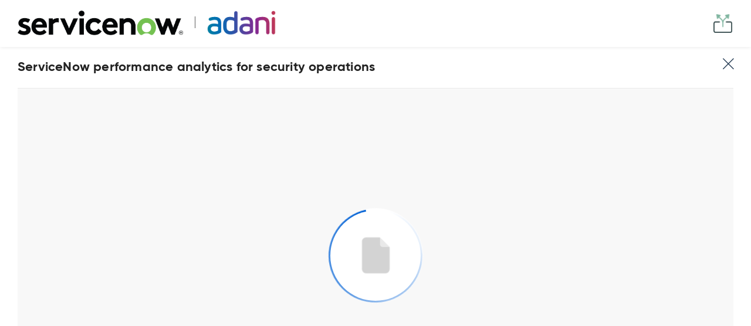

--- FILE ---
content_type: text/html; charset=utf-8
request_url: https://your.servicenow.com/adani-and-servicenow/home/servicenow-performance-analytics-for-security-operations
body_size: 13991
content:
<!DOCTYPE html>
<html lang="en">

  <head>
    <meta http-equiv="X-UA-Compatible" content="IE=edge">
<meta charset="utf-8">
<meta name="viewport" content="initial-scale=1, width=device-width">

    <meta name="robots" content="noindex, nofollow">

  <link rel="canonical" href="https://your.servicenow.com/adani-and-servicenow/home/servicenow-performance-analytics-for-security-operations">
  <meta property="og:url" content='https://your.servicenow.com/adani-and-servicenow/home/servicenow-performance-analytics-for-security-operations' />


<meta name="twitter:card" content="summary"/>
<meta property="og:title" content='ServiceNow performance analytics for security operations'/>
<meta name="twitter:title" content='ServiceNow performance analytics for security operations' />
<meta property="og:description" content='ServiceNow® Performance Analytics for Security Operations is an easy-to-use, integrated application designed for reporting and analyzing security operations performance and effectiveness in the ServiceNow enterprise cloud. It comes with over 60 predefined, best practice KP'/>
<meta name="twitter:description" content='ServiceNow® Performance Analytics for Security Operations is an easy-to-use, integrated application designed for reporting and analyzing security operations performance and effectiveness in the ServiceNow enterprise cloud. It comes with over 60 predefined, best practice KP' />

<meta property="og:image" content='https://images.folloze.com/image/upload/v1665383683/wugpbuqjo8kuy06fatou.jpg'/>
<meta name="twitter:image" content='https://images.folloze.com/image/upload/v1665383683/wugpbuqjo8kuy06fatou.jpg'/>

  <meta property="og:type" content='website' />

<meta name="Description" content="ServiceNow® Performance Analytics for Security Operations is an easy-to-use, integrated application designed for reporting and analyzing security operations performance and effectiveness in the ServiceNow enterprise cloud. It comes with over 60 predefined, best practice KP">
  <title>ServiceNow performance analytics for security operations | ServiceNow</title>
<link rel="shortcut icon" type="image/x-icon" href="https://images.folloze.com/image/upload/v1645815540/jwgxae7fuuovorycx5o4.ico" />

    <meta name="csrf-param" content="authenticity_token" />
<meta name="csrf-token" content="Y4WqtqgWp7zspuSg7fGNRRQpkr/3LPtJZxRyvuKX8Hc54MvHdcS1YeMATUYTpJH0jpVU2u8DEdldOHuT/27lLw==" />

      <script src="https://code.jquery.com/jquery-2.2.3.min.js"></script>
      <script src="https://assets.adobedtm.com/a441b904b50e/a1b7254b4e1d/launch-89f6ee0b3587.min.js"async></script>

<script>
function getCookie(cname) {
  let name = cname + "=";
  let cookies = document.cookie.split('; ');
  let value = "";
  cookies.forEach(cookie => {
    if(cookie.startsWith(name)) {
      value = cookie.replace(name, '')
    }
  })
  return value;
}
function checkCookie() {
  let prefs = getCookie("notice_gdpr_prefs");
  let country = getCookie("notice_behavior");
  if (prefs === "0,1:" || prefs === "0,1,2:") {
  window.dispatchEvent(new Event('Folloze.consentGiven'));
  console.log("Consent given");
  }
  else if (prefs === "0:") {
  console.log("No consent given");
	}
  else if (prefs === "" && country === "implied,us") {
	  	 window.dispatchEvent(new Event('Folloze.consentGiven'));
	  }
}
document.addEventListener("click", checkCookie, false);
</script>
      

      

    <script type="text/javascript">
  var FollozeState = (function() {
    const setJwtToken = (token) => {
      jwtToken = token
    }
    var jwtToken = "eyJ0eXAiOiJKV1QiLCJhbGciOiJSUzI1NiJ9.eyJsZWFkX2lkIjoxNDgyMDk4MjMsImJvYXJkX2lkIjoxMzcxMjJ9.[base64]";

    var state = {
      initialState: {"lead":{"id":148209823,"name":"Unknown","email":null,"last_name":null,"company":null,"anon_guest":true,"group_user":false,"account_domain":null,"account_logo":null,"custom_attributes":{"cid":null,"city":null,"gift":null,"name":null,"team":null,"cmcid":null,"cmpid":null,"dclid":null,"email":null,"gclid":null,"guest":null,"hotel":null,"phone":null,"state":null,"attend":null,"campid":null,"equipe":null,"spouse":null,"address":null,"company":null,"country":null,"zipcode":null,"address2":null,"headline":null,"response":null,"workshop":null,"job_title":null,"last_name":null,"shirtsize":null,"spouseyes":null,"guest_name":null,"helicopter":null,"jacketsize":null,"salutation":null,"spousediet":null,"plantodrive":null,"restrictions":null,"t-shirt_size":null,"accommodation":null,"interest_area":null,"workshop_date":null,"returntransfer":null,"shirtsizeguest":null,"workshop_topic":null,"assistant_email":null,"assistant_phone":null,"dynamic_message":null,"guest_last_name":null,"passport_number":null,"current_handicap":null,"dietrestrictions":null,"guest_first_name":null,"shoe_size_partner":null,"strategic_partner":null,"workshop_location":null,"medical_conditions":null,"spousepartner_diet":null,"attendance_location":null,"dietary_requirments":null,"emergencycntct_name":null,"event_participation":null,"spousepartner_email":null,"spousepartner_phone":null,"emergencycntct_phone":null,"shoe_size_main_guest":null,"accommodation_details":null,"servicenow_newsletter":null,"ecmwc-2024-timeslot-26":null,"ecmwc-2024-timeslot-27":null,"ecmwc-2024-timeslot-28":null,"spousepartner_lastname":null,"spousepartner_firstname":null,"spousepartner_shirtsize":null,"additional_accommodation":null,"other_dietaryrequirments":null,"spousepartner_attendance":null,"spousepartner_salutations":null,"accessibility_requirements":null,"gen_ai_bootcamp_event_title":null,"email_communications_consent":null,"gen_ai_bootcamp_event_timezone":null,"full-layer-cup-experience-group":null,"spousepartner_medicalconditions":null,"spousepartneremergencycntct_name":null,"spousepartneremergencycntct_phone":null,"spousepartner_otherdietaryrequirments":null,"spousepartner_accessibility_requirements":null}},"board":{"id":137122,"slug":"adani-and-servicenow","online_items_count":60,"name":"Adani","seo_title":"","organization_id":27,"is_ssl":true,"allow_embedding":null,"integrations":{"eloqua":null,"ms_crm":{"is_enabled":false},"pardot":null,"marketo":{"munchkin":null,"program_identifier_type":"name"},"allow_append_params":null},"privacy":{"element_id":null,"cookie_management":"external","privacy_warning_check":false,"regulated_countries_only":false},"custom_attributes":{"marketo_program_id":null}},"campaign":{"id":118280,"board_id":137122,"header":{"cta":{"form":null,"show":false,"text":null,"type":"new_tab","metadata":{"url":null,"form_id":null},"transparent":false,"privacy_message":null,"privacy_message_id":2167},"icon":"pipe","logo":{"url":"https://images.folloze.com/image/upload/v1645565832/msqwdevckfg3hiipbgoj.png","link":"https://your.servicenow.com/ba8f24/shared-services","show":true,"image":{"id":2454808,"fit":"cover","url":"https://images.folloze.com/image/upload/v1645565832/msqwdevckfg3hiipbgoj.png","alt_text":null,"transformation":{},"displayable_section":"logo"},"image_id":2454808,"with_padding":true},"show":true,"social":{"email":true,"twitter":false,"facebook":false,"linkedin":false},"tagline":{"text":null},"background":{"show":true},"secondary_logo":{"link":"https://www.adani.com/","show":true,"image":{"id":2454809,"fit":"contain","url":"https://images.folloze.com/image/upload/v1662612817/sjbqcvuemrc4fa0r5z0t.png","tint":"none","alt_text":null,"is_loading":false,"source_type":2,"transformation":{},"displayable_section":"logo"},"image_id":2454809},"show_contributors":true},"promotion":{"show":true,"items":{"1":{"cta":{"form":null,"show":false,"text":null,"type":"new_tab","metadata":{"url":null,"form_id":null},"transparent":false,"privacy_message":null,"privacy_message_id":2167},"key":1,"show":true,"title":{"title":"Adani is the future of India.","subtitle":"Your organisation is a beacon for how India can be – and you’re on a mission to bring the entire country with you on that journey. \n\nServiceNow is already a strategic partner to Adani, helping you to streamline your business and accelerate your growth. We’re aligned to your vision, helping you to manage IT services, software assets and operations more effectively – so you can continue to invest in the growth industries that will drive India forward. \n\nBut those projects are just step one in our roadmap together. There’s a lot more in the pipeline. This page is your Adani hub, where ServiceNow can share more information about the work we’re doing to take India forward together. Below you’ll find a range of content, exploring how ServiceNow can support Adani shared services and lines of business. We hope you find it useful, and we look forward to partnering with you further as a force for positive change across India."},"columns":{"show":false,"size":0,"items":{"0":{"key":"0","url":null,"icon":"c-idea","text":null,"title":null},"1":{"key":"1","url":null,"icon":"c-trophy","text":null,"title":null},"2":{"key":"2","url":null,"icon":"c-call","text":null,"title":null}},"alignment":0,"show_icons":true,"show_carousel":false,"columns_in_row":4},"position":{"label":"Below banner slot 1","value":65536,"location":"below_banner"}},"2":{"cta":{"form":null,"show":false,"text":null,"type":"new_tab","metadata":{"url":null,"form_id":null},"transparent":false,"privacy_message":null,"privacy_message_id":2167},"key":2,"show":true,"title":{"title":"Work smarter and faster","subtitle":"Drive new levels of productivity, automation, and innovation."},"columns":{"show":true,"size":0,"items":{"0":{"key":"0","url":"https://www.servicenow.com/products/it-operations-management.html","icon":"c-idea","text":"Predict issues, reduce user impact, and automate resolutions with AIOps.","image":{"id":2460921,"url":"https://images.folloze.com/image/upload/v1663045403/fhxkvwlmmzlhlsprsg87.png","fit":"cover","transformation":{"crop":{"x":"0.00","y":"0.00","crop":"crop","unit":"%","width":"1.00","aspect":1,"height":"1.00","radius":0},"shape":"square"},"displayable_section":"icon","alt_text":null},"title":"IT Operations Management","image_id":2460921,"is_image":true},"1":{"key":"1","url":"https://www.servicenow.com/products/field-service-management.html","icon":"c-trophy","text":"Connect field service with other teams and mobile tools to quickly respond to and prevent issues.","image":{"id":2460922,"url":"https://images.folloze.com/image/upload/v1663045461/bkblis9yfubgrzurqqyt.png","fit":"cover","transformation":{"crop":{"x":"0.00","y":"0.00","crop":"crop","unit":"%","width":"1.00","aspect":1,"height":"1.00","radius":0},"shape":"square"},"displayable_section":"icon","alt_text":null},"title":"Field Service Management","image_id":2460922,"is_image":true},"2":{"key":"2","url":"https://www.servicenow.com/products/operational-technology-management.html","icon":"c-call","text":"Safeguard OT systems with a context-rich view and digital workflows that respond quickly to threats.","image":{"id":2460925,"url":"https://images.folloze.com/image/upload/v1663045838/zti7pg3naaimp3k0qtkb.png","fit":"cover","transformation":{"crop":{"x":"0.00","y":"0.00","crop":"crop","unit":"%","width":"1.00","aspect":1,"height":"1.00","radius":0},"shape":"square"},"displayable_section":"icon","alt_text":null},"title":"Operational Tech Management","image_id":2460925,"is_image":true}},"alignment":0,"show_icons":true,"show_carousel":false,"columns_in_row":4},"position":{"label":"Above footer slot 1","value":65536,"location":"above_footer"}},"3":{"cta":{"form":null,"show":false,"text":null,"type":"new_tab","metadata":{"url":null,"form_id":null},"transparent":false,"privacy_message":null,"privacy_message_id":2167},"key":3,"show":true,"title":{"title":"Meet your ServiceNow team","subtitle":"Connect with any of our experts to discuss how ServiceNow can help."},"columns":{"show":true,"size":0,"items":{"0":{"key":"0","url":"https://www.linkedin.com/in/kavan-jani-8b422944/?originalSubdomain=in","icon":"c-idea","text":"Enterprise Account Executive, ServiceNow","image":{"id":2460929,"url":"https://images.folloze.com/image/upload/v1666147824/se6cfalpmqt2lbb7oz3y.jpg","fit":"cover","transformation":{"crop":{"x":"0.14","y":"0.09","crop":"crop","unit":"%","width":"0.76","aspect":"0.01","height":"0.76","radius":"max"},"shape":"circle"},"displayable_section":"icon","alt_text":null},"title":"Kavan Jani","image_id":2460929,"is_image":true},"1":{"key":"1","url":"https://www.linkedin.com/in/venugopal-arcot-b601a22/","icon":"c-trophy","text":"Senior Director, Solution Consulting","image":{"id":2460930,"url":"https://images.folloze.com/image/upload/v1663118011/m0lg05isxxlgvejooe1f.jpg","fit":"cover","transformation":{"crop":{"x":"0.27","y":"0.02","crop":"crop","unit":"%","width":"0.49","aspect":"0.01","height":"0.49","radius":"max"},"shape":"circle"},"displayable_section":"icon","alt_text":null},"title":"Venugopal Arcot","image_id":2460930,"is_image":true},"2":{"key":"2","url":"https://www.linkedin.com/in/sachin-shinde/","icon":"c-call","text":"Sr. Director, Sales","image":{"id":2460931,"url":"https://images.folloze.com/image/upload/v1663118249/klosrwidgbeqkbqcbire.jpg","fit":"cover","transformation":{"crop":{"x":"0.00","y":"0.00","crop":"crop","unit":"%","width":"1.00","aspect":"0.01","height":"1.00","radius":"max"},"shape":"circle"},"displayable_section":"icon","alt_text":null},"title":"Sachin Shinde","image_id":2460931,"is_image":true},"3":{"key":3,"url":"https://www.linkedin.com/in/akashdesai/","icon":"c-briefcase","text":"Director, Solution Consulting","image":{"id":2462811,"url":"https://images.folloze.com/image/upload/v1663118261/xtqkyq5yalwshecs3pu2.jpg","fit":"cover","transformation":{"crop":{"x":"0.00","y":"0.06","crop":"crop","unit":"%","width":"0.93","aspect":"0.01","height":"0.93","radius":"max"},"shape":"circle"},"displayable_section":"icon","alt_text":null},"title":"Akash Desai","image_id":2462811,"is_image":true},"4":{"key":4,"url":"https://www.linkedin.com/in/niveditha-poojari-8064a0167/?originalSubdomain=in","icon":"c-bulb","text":"Advisory Solutions Consultant, ServiceNow","image":{"id":2462803,"url":"https://images.folloze.com/image/upload/v1663117855/wa0ger8kvar88sklyvyu.jpg","fit":"cover","transformation":{"crop":{"x":"0.00","y":"0.00","crop":"crop","unit":"%","width":"1.00","aspect":"0.01","height":"1.00","radius":"max"},"shape":"circle"},"displayable_section":"icon","alt_text":null},"title":"Niveditha Poojari","image_id":2462803,"is_image":true}},"alignment":0,"show_icons":true,"show_carousel":false,"columns_in_row":4},"position":{"label":"Above footer slot 2","value":131072,"location":"above_footer"}}}},"created_at":"2022-09-08T04:11:28.063Z","updated_at":"2026-01-02T03:11:54.999Z","general":{"privacy":{"privacy_warning_check":false,"regulated_countries_only":false},"board_id":137122,"password":{"show":false,"text":null},"greetings":{"show":false,"text":"I’ve put together a number of resources I think you will find interesting. I look forward to hearing back! Thanks","show_title":true,"opening_text":null,"salutation_text":null},"theme_color":"#006db6","campaign_type":0,"image_bank_config":{"icons":"organization","logos":"organization","images":"organization","videos":"folloze","banners":"organization","thumbnails":"organization","mobile_banners":"folloze"}},"banner":{"cta":{"form":null,"show":false,"text":null,"type":"new_tab","metadata":{"url":null,"form_id":null},"transparent":false,"privacy_message":null,"privacy_message_id":2167},"form":{"form":null,"type":"form","metadata":{"form_id":null},"privacy_message":null},"show":true,"header":{"text":""},"height":"tall","subtitle":{"text":""},"background":{"url":"https://images.folloze.com/image/upload/v1662610284/da6wh1b4f9ra5gxvulka.png","tint":"none","image":{"id":2454810,"fit":"cover","url":"https://images.folloze.com/video/upload/v1665629125/tdngme6xnwjsdmujcmvl.mp4","tint":"none","alt_text":null,"is_loading":false,"source_type":2,"transformation":{},"displayable_section":"banner"},"image_id":2454810,"position":{"x":"center","y":"center"}},"text_color":"light","text_alignment":"center","mobile_background":{"url":null,"show":true,"tint":"none","image":{"id":2454811,"fit":"cover","url":"https://images.folloze.com/image/upload/v1665640254/yysl7snn1jwkfsr2kxox.jpg","tint":"none","alt_text":null,"is_loading":false,"source_type":2,"transformation":{},"displayable_section":"banner"},"image_id":2454811,"position":{"x":"center","y":"center"}}},"items":{"show":true,"title":{"text":"","title":""},"gating":{"form":null,"show":false,"metadata":{"form_id":null},"is_mandatory":true,"privacy_message":null},"show_home":false,"show_likes":false,"show_views":false,"leading_item":{"id":null,"show":false},"block_download":false,"category_theme":"tab","show_item_type":false,"show_search_box":false,"show_item_description":true},"footer":{"id":918,"logo":{"url":"https://images.folloze.com/image/upload/v1642091713/c0mbyr1ib8ugkcvd1wbo.png","show":true,"image":{"id":1241710,"fit":null,"url":"https://images.folloze.com/image/upload/v1586272781/gxvz6ou4rnci1ujk82qt.svg","alt_text":null,"transformation":{},"displayable_section":null},"image_id":1241710},"name":"2024 ServiceNow Footer","show":true,"text":"The world works with ServiceNow™","state":1,"labels":[{"url":"https://www.servicenow.com/terms-of-use.html","text":"Terms and Conditions"},{"url":"https://www.servicenow.com/company/trust/privacy/gdpr.html","text":"GDPR"},{"url":"https://www.servicenow.com/privacy-statement.html","text":"Privacy Statement"},{"url":"https://www.servicenow.com/cookie-policy.html","text":"Cookie Policy"},{"url":"","text":"© 2026 ServiceNow. All rights reserved."},{"url":null,"text":""},{"url":null,"text":null}],"custom_id":918,"element_id":918,"text_color":{"type":1,"color":"#293e40"},"description":"Default Standard Footer for the company with 2024 branding","is_disabled":null,"is_standard":null,"background_color":"#FFFFFF","tracking_consent":null},"contact_card":{"card":{"cta":{"form":null,"show":true,"text":"Have a Question?","type":"message","metadata":{"url":null,"form_id":null},"transparent":false,"privacy_message":{"message":{"html":"\u003cp\u003eIf you require any assistance, please contact: louise.willows@servicenow.com\u003c/p\u003e"},"text_area":{"html":"\u003cul\u003e\u003cli\u003eAcknowledge that you have read and agree to ServiceNow’s \u003ca href=\"https://www.servicenow.com/event-terms-conditions.html?_ga=2.196145834.765644999.1675360933-333099192.1649252085\" rel=\"noopener noreferrer\" target=\"_blank\"\u003eTerms and Conditions\u003c/a\u003e\u003c/li\u003e\u003cli\u003eAcknowledge that you would like to hear about upcoming events, products and services from ServiceNow. You understand you can unsubscribe any time. For more information on how your personal data will be processed, see our \u003ca href=\"https://www.servicenow.com/privacy-statement.html?_ga=2.196145834.765644999.1675360933-333099192.1649252085\" rel=\"noopener noreferrer\" target=\"_blank\"\u003ePrivacy Statement\u003c/a\u003e\u003c/li\u003e\u003cli\u003eAcknowledge your ticket may include food, beverage and swag that ticketholders will be offered and which represents a fair market value of no more than EUR150. You have taken all steps necessary to attend and receive all items of value provided at the event in a manner that complies with laws, regulations, and employer or other policies or rules applicable to you, including, as applicable, obtaining the approval of your supervisor and/or a relevant ethics or legal office to attend and receive all items of value provided as part of the event; disclosing or declaring your attendance and receipt of all items of value provided at the event; fulfilling any other requirements associated with your attendance and receipt of all items of value provided at the event; and that you understand and acknowledge that ServiceNow is not providing attendance to this event to obtain favorable treatment in connection with any public sector award or subcontract. You are not aware of any actual or potential conflict of interest that would prohibit your attendance at and receipt of all items of value provided at the event.\u003c/li\u003e\u003c/ul\u003e"},"checkbox_area":{"label":"","threshold":2,"checkboxes":[{"name":"form_privacy_checkbox_1","label":"By checking this box you:","is_required":true}]}},"privacy_message_id":2167},"show":false}},"organization_id":27,"live_event":{},"side_by_side":{"show":false,"areas":{}},"campaign_type":0,"pending_personalization":true},"organization_settings":{"privacy":{"restrict_export_data":false,"privacy_warning_provider":"app","emails_privacy_disclaimer":{"html":"\u003cp\u003e\u003ca href=\"https://info.servicenow.com/Email-Preference-Center.html?em=\u0026amp;optout=true\u0026amp;emid=104147\u0026amp;pid=104145\" rel=\"noopener noreferrer\" target=\"_blank\" style=\"font-size: 12px; color: rgb(100, 100, 100);\"\u003eUnsubscribe\u003c/a\u003e\u003cspan style=\"font-size: 12px; color: rgb(100, 100, 100); background-color: rgb(255, 255, 255);\"\u003e\u0026nbsp;|\u0026nbsp;\u003c/span\u003e\u003ca href=\"https://info.servicenow.com/Email-Preference-Center.html?emid=104147\u0026amp;pid=104145\" rel=\"noopener noreferrer\" target=\"_blank\" style=\"font-size: 12px; color: rgb(100, 100, 100);\"\u003eManage Preferences\u003c/a\u003e\u003cspan style=\"font-size: 12px; color: rgb(100, 100, 100); background-color: rgb(255, 255, 255);\"\u003e\u0026nbsp;|\u0026nbsp;\u003c/span\u003e\u003ca href=\"https://www.servicenow.com/privacy-statement.html?mkt_tok=MDg5LUFOUy02NzMAAAGIu-7fj8Qekr01VB6T6YP9MWoObzWXnMMm0KEBa-lOJlquIMeY9WjXXbhYRj8tc_j5LXvjYK4iIzFLUJ7S2Peu\" rel=\"noopener noreferrer\" target=\"_blank\" style=\"font-size: 12px; color: rgb(100, 100, 100);\"\u003ePrivacy Policy\u003c/a\u003e\u003c/p\u003e","is_enabled":true},"mail_blast_privacy_message":{"html":"\u003cp\u003e\u003cbr\u003e\u003c/p\u003e","is_enabled":false},"disable_share_button_on_board":false,"block_mail_blast_auto_approval":true,"verification_email_sender_name":null,"block_mail_blast_quick_approval":true,"verification_email_display_name":null}},"token":"3853f592f4","locale":"en-US","has_items_to_display":true,"session":{"guid":"62a61b88-1c70-4d8b-865f-95889503f76f"},"data_service_configuration":{"type":"demandbase","api_key":"yXruTsBcJnwhYP7GpLhEXkOCQMGK1wUBfE7fn87F"},"cookie_matching":{"type":"marketo","run_cookie_matching":true,"load_local_script":false,"api_key":null},"journey":{"items":{"0":{"journey_index":0,"category_id":null,"category_slug":null,"category_name":null,"slug":"servicenow-performance-analytics-for-security-operations","liked_by_user":false,"is_gated":null,"content_item_id":524893,"description":"ServiceNow® Performance Analytics for Security Operations is an easy-to-use, integrated application designed for reporting and analyzing security operations performance and effectiveness in the ServiceNow enterprise cloud. It comes with over 60 predefined, best practice KP","id":1033737,"name":"ServiceNow performance analytics for security operations","seo_title":"ServiceNow performance analytics for security operations","image":{"url":"https://images.folloze.com/image/upload/v1665383683/wugpbuqjo8kuy06fatou.jpg","fit":"cover","transformation":{"crop":{"x":"0.00","y":"0.00","crop":"crop","unit":"%","width":"0.84","aspect":"0.01","height":"1.00","radius":0},"shape":"rectangle"},"optimized_url":null},"item_type":"pdf","item_source":2,"route":"/home/servicenow-performance-analytics-for-security-operations","is_content_item":false,"file_viewer_type":"box"}},"items_count":1,"journey_index":0,"next_item_index":null,"prev_item_index":null}},
      trackingConfig: {"platforms":{"app":{"id":1,"name":"App"},"campaign":{"id":2,"name":"Campaign"},"plugin":{"id":3,"name":"Plugin"},"outlook":{"id":4,"name":"Outlook"}},"events":{"lead":{"viewed_board":1,"viewed_item":2,"clicked_on_next_item":3,"clicked_on_previous_item":4,"confirmed_cookie_usage":5,"clicked_on_share_button":6,"shared_a_campaign":7,"liked_an_item":8,"clicked_on_cta":9,"downloaded_an_item":10,"changed_category":11,"searched_items":12},"user":{"clicked_on_create_board":1,"created_a_board":2,"opened_user_menu":3,"clicked_on_user_settings":4,"clicked_on_install_plugin":5,"clicked_on_about":6,"signed_out":7,"opened_notifications":8,"searched_boards":9,"searched_items":10,"sorted_results":11,"clicked_on_board":12,"opened_board_details_menu":13,"closed_board_details_menu":14,"clicked_on_follow_a_board":15,"clicked_on_unfollow_a_board":16,"clicked_on_logo":17,"clicked_on_campaign_preview":18,"viewed_design_tab":19,"viewed_content_tab":20,"viewed_pulse_tab":21,"viewed_automation_tab":22,"clicked_on_get_board_link":23,"clicked_on_invite_to_board":24,"clicked_on_board_settings":25,"clicked_back":26,"copied_a_board_campaign_link":27,"copied_a_board_public_link":28,"clicked_on_create_board_individual_trackable_link":29,"copied_a_board_individual_trackable_link":30,"clicked_on_create_board_group_trackable_link":31,"copied_a_board_group_trackable_link":32,"opened_subdomain_settings":33,"saved_subdomain_settings":34,"sent_an_invitation":35,"edited_a_contributor":36,"removed_a_contributor":37,"re_invited_a_contributor":38,"opened_invitation_preview":39,"edited_invitation_email":40,"clicked_on_copy_board":41,"copied_board":42,"clicked_on_edit_board":43,"edited_a_board":44,"clicked_on_delete_board":45,"deleted_a_board":46,"changed_board_privacy_settings":47,"previewed_an_item":48,"clicked_on_edit_item":49,"edited_an_item":50,"clicked_on_find_more_images":51,"clicked_on_search_image":52,"clicked_on_upload_an_image":53,"uploaded_an_image":54,"clicked_on_add_content":55,"created_an_item":56,"clicked_on_delete_item":57,"deleted_an_item":58,"clicked_on_copy_item":59,"copied_an_item":60,"clicked_on_share_item":61,"copied_an_item_campaign_link":62,"copied_an_item_public_link":63,"clicked_on_create_item_individual_trackable_link":64,"copied_an_item_individual_trackable_link":65,"clicked_on_create_item_group_trackable_link":66,"copied_an_item_group_trackable_link":67,"created_a_category":69,"edited_a_category":71,"deleted_a_category":73,"changed_item_position":74,"changed_category_position":75,"saved_campaign_design":76,"discarded_campaign_design_changes":77,"added_a_step_to_content_play":78,"removed_a_step_from_content_play":79,"replaced_content_play_step_content":80,"viewed_content_play_step_email":81,"edited_content_play_step_email":82,"changed_content_play_step_position":83,"clicked_on_content_play_activation":84,"changed_content_play_email_frequency":85,"changed_content_play_email_send_time":86,"changed_content_play_exit_criteria":87,"changed_content_play_name":88,"clicked_on_invite_to_content_play":89,"invited_people_to_a_content_play":90,"viewed_person_activity":91,"changed_pulse_table_tab":92,"changed_pulse_table_filter":93,"exported_pulse_data":94,"searched_pulse_table":95,"changed_pulse_table_sort":96,"changed_profile_info":97,"changed_user_email_notifications_settings":98,"changed_password":99,"failed_to_change_password":100,"clicked_on_user_image_upload":101,"uploaded_a_user_image":102,"uploaded_a_user_image_from_linkedin":103,"saved_integration_settings":104,"changed_email_provider":314,"changed_email_signature":315,"clicked_on_reset_password":107,"clicked_on_sign_up_with_linkedin":108,"clicked_on_registration":109,"paired_email_with_linkedin":110,"login":111,"opened_activity_sidebar":112,"opened_notifications_sidebar":113,"clicked_on_notifications_sidebar_logo":114,"clicked_on_template":115,"started_add_content_wizard":116,"clicked_on_invite_to_board_from_activity_sidebar":117,"clicked_on_open_board_from_activity_sidebar":118,"clicked_on_re_invite_a_lead":119,"opened_content_play_editor":120,"opened_send_content_play_wizard":121,"selected_cadence":122,"re_invited_a_user":123,"installed_outlook_web_addin":124,"saved_organization_settings":125,"dismissed_organization_settings_changes":126,"saved_organization_campaign":127,"dismissed_organization_campaign_changes":128,"changed_organization_integration_settings":129,"invited_a_user_to_a_team":130,"moved_users_to_a_team":131,"re_invited_a_user_to_a_team":132,"removed_a_user_from_a_team":133,"changed_team_user_state":134,"exported_organization_users_data":135,"saved_organization_content_mapping":136,"dismissed_organization_content_mapping_changes":137,"login_error":138,"register_error":139,"clicked_on_request_account":140,"user_activation":141,"sent_a_content_play_step":142,"test_cadence_emails":143,"created_a_channel":144,"added_board_to_favorites":145,"removed_board_from_favorites":146,"filtered_results":147,"added_board_to_channel":148,"removed_board_from_channel":149,"clicked_on_add_board_to_new_channel":150,"subscribed_to_board":151,"unsubscribed_from_board":152,"viewed_board_info":153,"viewed_channel_info":154,"subscribed_to_channel":155,"unsubscribed_from_channel":156,"clicked_on_get_channel_link":157,"opened_channel_invitation_modal":158,"clicked_on_delete_channel":159,"clicked_on_edit_channel":160,"changed_active_view":161,"invited_people_to_a_channel":162,"clicked_on_create_channel":163,"remove_subscriber_from_channel":164,"viewed_campaign":165,"clicked_on_send_board":166,"added_contact_to_recipients_list_mail_blast":167,"added_contact_list_to_recipients_list_mail_blast":168,"added_contact_file_to_recipients_list_mail_blast":169,"sent_test_email_mail_blast":170,"changed_send_email_format_mail_blast":171,"selected_recent_message_mail_blast":172,"clicked_email_settings_mail_blast":173,"clicked_preview_mail_blast":174,"closed_wizard_mail_blast":175,"submitted_mail_blast":176,"edited_recipient_mail_blast":177,"searched_recipients_table_mail_blast":178,"sorted_recipients_table_mail_blast":179,"removed_recipient_mail_blast":180,"cleared_all_recipients_mail_blast":181,"cleared_pulse_table_filters":182,"checked_lead_pulse_table":183,"checked_all_leads_pulse_table":184,"unchecked_all_leads_pulse_table":185,"closed_activity_sidebar":186,"clicked_on_link_in_activity_sidebar":187,"clicked_on_view_content_play_in_activity_sidebar":188,"clicked_on_stop_content_play_in_activity_sidebar":189,"stopped_content_play_in_activity_sidebar":190,"selected_mail_blast_type":191,"selected_sender_for_mail_blast":192,"removed_sender_from_mail_blast":193,"saved_mail_blast":194,"approved_mail_blast":195,"declined_mail_blast":196,"discarded_mail_blast_changes":197,"viewed_campaigns_tab":198,"clicked_on_edit_in_campaigns_table":199,"clicked_on_view_in_campaigns_table":200,"clicked_on_stop_in_campaigns_table":201,"clicked_on_delete_in_campaigns_table":202,"clicked_on_approve_in_campaigns_table":203,"clicked_on_review_in_campaigns_table":204,"clicked_on_decline_in_campaigns_table":205,"clicked_on_rename_in_campaigns_table":206,"clicked_on_remind_approver_in_campaigns_table":207,"clicked_on_mail_blast_row_in_campaigns_table":208,"renamed_mail_blast_in_campaigns_table":209,"deleted_mail_blast_from_campaigns_table":210,"changed_campaigns_table_filter":211,"searched_campaigns_table":212,"changed_campaigns_table_date_range":213,"changed_campaigns_table_sort":214,"cleared_campaigns_table_filters":215,"was_assigned_as_sender_for_mail_blast":216,"added_approved_sender":217,"deleted_approved_sender":218,"changed_sort_in_campaigns_settings":219,"search_in_campaigns_settings":220,"failed_to_add_approved_sender":221,"changed_organization_privacy_settings":222,"changed_organization_eloqua_settings":223,"connected_organization_to_eloqua":224,"disconnected_organization_from_eloqua":225,"changed_content_play_instance_exit_criteria":226,"changed_content_play_instance_email_send_time":227,"changed_content_play_instance_email_frequency":228,"changed_content_play_send_timezone":229,"changed_content_play_instance_send_timezone":230,"created_new_content_play":231,"changed_campaign_type_mail_blast":232,"changed_schedule_type_mail_blast":233,"changed_schedule_date_mail_blast":234,"changed_schedule_time_mail_blast":235,"changed_schedule_timezone_mail_blast":236,"changed_item_gating_config":237,"changed_item_open_in_new_tab_config":238,"changed_item_allow_copy_config":239,"changed_channel_subscriber_role":240,"cleared_selected_recipients":241,"fetched_recipients_table_mail_blast":242,"copied_a_category_public_link":243,"copied_a_category_campaign_link":244,"clicked_on_create_category_individual_trackable_link":245,"copied_a_category_individual_trackable_link":246,"clicked_on_create_category_group_trackable_link":247,"copied_a_category_group_trackable_link":248,"changed_selected_category":249,"changed_content_tab_filter":250,"cleared_content_tab_filters":251,"viewed_email_templates_tab":252,"clicked_create_email_template":253,"created_email_template":254,"clicked_delete_email_template":255,"deleted_email_template":256,"clicked_edit_email_template":257,"edited_email_template":258,"viewed_system_template":259,"update_item_status":260,"configured_personalization":261,"deleted_personalization":262,"clicked_on_analytics":263,"changed_analytics_dashboard":264,"changed_analytics_dashboard_filter":265,"changed_analytics_widget_tab":266,"change_user_system_role":267,"review_board_action":268,"cleared_analytics_dashboard_filters":269,"created_content_item":270,"created_file_content_item":271,"updated_content_item":272,"archive_content_item":273,"unarchive_content_item":274,"import_content_item":275,"add_content_item_to_board":276,"filter_content_center":277,"sort_content_center":278,"detach_item":279,"viewed_personalization_tab":280,"activated_personalization_from_personalization_tab":281,"created_new_block":282,"added_rule":283,"added_items_to_visible_to_everyone":284,"changed_rule":285,"changed_block_title":286,"deleted_item_from_visible_to_everyone":287,"deleted_all_items_from_visible_to_everyone":288,"deleted_rules_collection":289,"saved_personalization_changes":290,"discarded_personalization_changes":291,"change_rule_set_priority":292,"viewed_settings_tab":293,"clicked_on_accounts":294,"changed_accounts_filter":295,"changed_accounts_sorting":296,"changed_accounts_time_interval":297,"created_account_bookmark":298,"deleted_account_bookmark":299,"viewed_account_engagement_bubble":300,"viewed_account_details":301,"clicked_on_account_leads":302,"changed_account_leads_filter":303,"changed_account_leads_sorting":304,"changed_account_leads_time_interval":305,"viewed_account_lead_engagement_bubble":306,"created_campaign_from_accounts_engagement":307,"viewed_account_lead_activity_stream":308,"publish_article":309,"revert_changes_article":310,"switched_org_library_toggle":311,"uploaded_org_library_image":312,"removed_org_library_image":313,"clicked_on_content_center":316,"clicked_on_boards":317,"viewed_gating_design_tab":318,"download_report":319,"opened_designer":320,"click_on_archive_board":321,"archived_a_board":322,"click_on_unarchive_board":323,"unarchived_a_board":324,"add_section":325,"add_floating_section":326,"delete_section":327,"delete_floating_section":328,"edit_section":329,"publish_board":330,"preview_board":331,"edit_editable_component":332,"add_personalization_rule_from_designer":333,"landed_on_app":334,"viewed_board_level_impact_dashboard":335,"clicked_on_get_category_link":336,"viewed_org_level_impact_dahboard":337,"changed_board_level_impact_dashboard_filters":338,"changed_org_level_impact_dashboard_filters":339,"changed_board_level_impact_dashboard_date_range":340,"changed_org_level_impact_dashboard_date_range":341,"opened_board_level_impact_dashboard_general_accounts_drill_down":342,"opened_org_level_impact_dashboard_general_accounts_drill_down":343,"opened_board_level_impact_dashboard_utm_drill_down":344,"opened_org_level_impact_dashboard_utm_drill_down":345,"opened_board_level_impact_dashboard_content_drill_down":346,"opened_org_level_impact_dashboard_content_drill_down":347,"navigated_from_board_level_impact_dashboard_to_accounts_dashboard":348,"navigated_from_org_level_impact_dashboard_to_accounts_dashboard":349,"gen_ai_brand_voice":350,"gen_ai_personalize_existing_target_audience":351,"gen_ai_personalize_new_target_audience":352,"gen_ai_generate_by_goal":353,"gen_ai_generate_by_free_prompt":354,"gen_ai_translate":355,"gen_ai_generate_text_from_input":356}}},
      platform: "desktop",
      getJwtToken: () => { return jwtToken; },
      setJwtToken: setJwtToken
    };


      state["envConfig"] = {"PINGY_URI":"https://pingy.folloze.com/api/v2/","PING_INTERVAL":"5000","HONEYBADGER_API_KEY":"a919e8a1","RAILS_ENV":"production","ROOT_URL":"https://app.folloze.com","ANALYTICS_SERVICE_ADDRESS":"https://analytics.folloze.com","FOLLOZE_CLIENT_PATH":"https://cdn.folloze.com/flz/folloze-client/0.0.284"};


    return state;
  })()
</script>

      <style>
/* @license  MyFonts Webfont Build ID 3843306, 2019-12-02T10:17:02-0500  The fonts listed in this notice are subject to the End User License Agreement(s) entered into by the website owner. All other parties are  explicitly restricted from using the Licensed Webfonts(s).  You may obtain a valid license at the URLs below.  Webfont: Gilroy-Regular by Radomir Tinkov URL: https://www.myfonts.com/fonts/radomir-tinkov/gilroy/regular/  Webfont: Gilroy-Light by Radomir Tinkov  URL: https://www.myfonts.com/fonts/radomir-tinkov/gilroy/light/  Webfont: Gilroy-Bold by Radomir Tinkov URL: https://www.myfonts.com/fonts/radomir-tinkov/gilroy/bold/  Licensed pageviews: 10,000 Webfonts copyright: Copyright &#x00A9; 2016 by Radomir Tinkov. All rights reserved.  © 2019 MyFonts Inc  */
/* @import must be at top of file, otherwise CSS will not work */
@import url('//hello.myfonts.net/count/3aa4ea');

@font-face {
  font-family: 'Gilroy';
  font-weight: 400;
  font-style: normal;
  src: url('https://folloze-customers-assets.s3-us-west-2.amazonaws.com/servicenow/3AA4EA_0_0.eot');
  src: url('https://folloze-customers-assets.s3-us-west-2.amazonaws.com/servicenow/3AA4EA_0_0.eot?#iefix') format('embedded-opentype'), url('https://folloze-customers-assets.s3-us-west-2.amazonaws.com/servicenow/3AA4EA_0_0.woff2') format('woff2'), url('https://folloze-customers-assets.s3-us-west-2.amazonaws.com/servicenow/3AA4EA_0_0.woff') format('woff'), url('https://folloze-customers-assets.s3-us-west-2.amazonaws.com/servicenow/3AA4EA_0_0.ttf') format('truetype');
}

@font-face {
  font-family: 'Gilroy';
  font-weight: 300;
  font-style: normal;
  src: url('https://folloze-customers-assets.s3-us-west-2.amazonaws.com/servicenow/3AA4EA_1_0.eot');
  src: url('https://folloze-customers-assets.s3-us-west-2.amazonaws.com/servicenow/3AA4EA_1_0.eot?#iefix') format('embedded-opentype'), url('https://folloze-customers-assets.s3-us-west-2.amazonaws.com/servicenow/3AA4EA_1_0.woff2') format('woff2'), url('https://folloze-customers-assets.s3-us-west-2.amazonaws.com/servicenow/3AA4EA_1_0.woff') format('woff'), url('https://folloze-customers-assets.s3-us-west-2.amazonaws.com/servicenow/3AA4EA_1_0.ttf') format('truetype');
}

@font-face {
  font-family: 'Gilroy';
  font-weight: 700;
  font-style: normal;
  src: url('https://folloze-customers-assets.s3-us-west-2.amazonaws.com/servicenow/3AA4EA_2_0.eot');
  src: url('https://folloze-customers-assets.s3-us-west-2.amazonaws.com/servicenow/3AA4EA_2_0.eot?#iefix') format('embedded-opentype'), url('https://folloze-customers-assets.s3-us-west-2.amazonaws.com/servicenow/3AA4EA_2_0.woff2') format('woff2'), url('https://folloze-customers-assets.s3-us-west-2.amazonaws.com/servicenow/3AA4EA_2_0.woff') format('woff'), url('https://folloze-customers-assets.s3-us-west-2.amazonaws.com/servicenow/3AA4EA_2_0.ttf') format('truetype');
}

body {
  font-family: 'Gilroy' !important;
}

.live-board .logo-container.padding .logo {
  max-height: 2.6rem !important;
}

.live-board .banner-container .banner-content .banner-text.dark {
  color: #293e40 !important;
}

.live-board .banner-container .banner-content .banner-text h1 {
  letter-spacing: 1px !important;
  margin-bottom: 1.6rem !important;
  white-space: pre-line !important;
  font-weight: 600 !important;
}

.live-board .banner-container .banner-content .cta-button label {
  font-size: 1.8rem !important;
  font-weight: 400 !important;
  background-color: opacity 0 !important;
}

.live-board .banner-container .banner-content .cta-button {
  padding: 3rem 2rem;
}

.live-board .cta-button span {
  border-radius: 0 !important;
  letter-spacing: 0.5px !important;
}

.live-board .cta-button label {
  font-weight: 400 !important;
}

.live-board .board-content-container .leading-item .leading-item-image-wrapper {
  transition: transform 0.3s ease-in-out !important;
  overflow: hidden !important;
}

.live-board .board-content-container .leading-item .item-image {
  transition: transform 0.3s ease-in-out !important;
}

.live-board .board-content-container .leading-item .description-container .content-container h1::after {
  content: '';
}

.live-board .board-content-container .leading-item .leading-item-image-wrapper .smart-image:hover {
  transition: transform 0.3s ease-in-out !important;
  height: 24.3rem !important;
}

.live-board .board-content-container .leading-item .leading-item-image-wrapper:hover .item-image {
  transition: transform 0.3s ease-in-out !important;
  transform: scale(1.2) !important;
}

.live-board .board-content-container .leading-item .description-container {
  transition: all 0.4s ease !important;
}

.live-board .board-content-container .leading-item .description-container:hover {
  transition: all 0.4s ease !important;
}

.live-board .board-content-container .scrollable-tabs .category {
  border-radius: 0 !important;
  font-weight: 400 !important;
}

.live-board-desktop .board-content-container .items-container {
  text-align: left !important;
}

.live-board .board-content-container .flz-btn label {
  -webkit-transition: all 0s ease 0s !important;
  -moz-transition: all 0s ease 0s !important;
  -o-transition: all 0s ease 0s !important;
  transition: all 0s ease 0s !important;
  font-weight: 400 !important;
}

.live-board .board-content-container .flz-btn {
  border-radius: 0 !important;
  letter-spacing: 0.5px !important;
  border: 0.2rem solid #293d40 !important;
  color: #293d40 !important;
  position: relative !important;
}

.live-board .board-content-container .flz-btn:hover label {
  color: #FFFFFF !important;
  -webkit-transition: all 0.3s ease-out 0s !important;
  -moz-transition: all 0.3s ease-out 0s !important;
  -o-transition: all 0.3s ease-out 0s !important;
  transition: all 0.3s ease-out 0s !important;
}

.live-board .board-content-container .flz-btn::before {
  background-color: white !important;
  content: '' !important;
  width: 0px !important;
  position: absolute !important;
  top: 0 !important;
  bottom: 0 !important;
  left: 0 !important;
  height: 100% !important;
  -webkit-transition: all 0s ease 0s !important;
  -moz-transition: all 0s ease 0s !important;
  -o-transition: all 0s ease 0s !important;
  transition: all 0s ease 0s !important;
}

.live-board .board-content-container .flz-btn:hover:before {
  background-color: #293d40 !important;
  color: #FFFFFF !important;
  width: 100% !important;
  height: 101% !important;
  left: 0px !important;
  -webkit-transition: all 0.3s ease-out 0s !important;
  -moz-transition: all 0.3s ease-out 0s !important;
  -o-transition: all 0.3s ease-out 0s !important;
  transition: all 0.3s ease-out 0s !important;
}

.live-board .live-board-mobile .banner-container .banner-content .banner-text h1 {
  font-size: 5rem !important;
  margin-bottom: 5rem !important;
}

.live-board .board-content-container .promotion-area-container {
  text-align: left !important;
}

.live-board .board-content-container .promotion-area-container .promotion-area-text {
  text-align: left !important;
  margin-left: 0 !important;
}

.live-board-mobile .board-content-container .promotion-area-container .promotion-area-text {
  margin-left: 2rem !important;
}

.live-board .board-content-container .promotion-area-container .promotion-item .custom-icon {
  background-position-x: left !important;
  margin: 0 2rem 2rem 0 !important;
}

.live-board-mobile .board-content-container .promotion-area-container .custom-cta-btn {
  margin-left: 2rem !important;
}

.live-board .board-content-container .promotion-area-container .custom-cta-btn {
  text-align: left !important;
}

.live-board-desktop .board-content-container .positioning-container .positioning-text:not(.with-item) {
  text-align: left !important;
  width: 115rem !important;
}

.live-board-desktop .board-content-container .positioning-container .separator {
  margin-left: 0 !important;
  margin-right: 0 !important;
}

.live-board-desktop .board-content-container .positioning-container .leading-item .description-container h1,
.live-board .positioning-container .positioning-text h1,
.live-board .promotion-area-container .promotion-area-text h1,
.live-board .promotion-area-container .promotion-items.columns-container .promotion-item .promotion-item-text h2 {
  font-weight: 700 !important;
}

.live-board .footer-container .custom-footer-wrapper .footer-content .center-container {
  flex-direction: row !important;
  justify-content: flex-start !important;
  text-align: left !important;
  flex-wrap: wrap !important;
}

.live-board .footer-container .custom-footer-wrapper .footer-content .center-container ul {
  order: 3 !important;
  flex-basis: 100% !important;
}

.live-board .footer-container .custom-footer-wrapper .footer-content .center-container p {
  display: inline !important;
  font-weight: 700 !important;
  font-size: 1.4rem !important;
  color: #293e40 !important;
  align-self: flex-end !important;
  margin-left: 1.6rem !important;
  border-left: 1px solid #e1e1e1 !important;
  padding: 0.4rem 0 0 1.6rem !important;
  order: 2 !important;
  line-height: 1.8rem !important;
}

.live-board .footer-container .custom-footer-wrapper .footer-content .center-container .smart-image {
  height: 1.7rem !important;
}

@media only screen and (max-width: 980px) {
  .live-board .footer-container .custom-footer-wrapper .footer-content .center-container li:first-child {
    padding-left: 1rem !important;
  }

  .live-board .footer-container .custom-footer-wrapper .footer-content .center-container ul {
    margin-left: -1rem !important;
  }
}

.live-board-desktop .share-button .icon-share:before {
  content: ' ' !important;
  background-image: url(https://images.folloze.com/image/upload/v1584270634/Share-icon-ServiceNow_upkpx4.png) !important;
  background-repeat: no-repeat !important;
  background-size: 32px 32px !important;
  height: 32px !important;
  width: 32px !important;
}

.live-board-desktop .share-button-container .share-button {
  background-color: initial !important;
  border: none !important;
}

.live-board-mobile .share-board-container .share-button .icon-share:before {
  content: ' ' !important;
  background-image: url(https://images.folloze.com/image/upload/v1584270634/Share-icon-ServiceNow_upkpx4.png) !important;
  background-repeat: no-repeat !important;
  background-size: 18px 18px !important;
  height: 18px !important;
  width: 18px !important;
  position: absolute !important;
  left: 20px !important;
  top: 7.5px !important;
}

.live-board-mobile .share-board-container .share-button .icon-share {
  margin-right: 38px !important;
}


</style>
    <!-- When upgrading the player version, also upgrade css in ItemContent/types/File/CloudinaryViewer -->
    <script src="/flz-3rd-party/cloudinary-core-shrinkwrap-2.13.0.min.js" type="text/javascript"></script>
      <script src="//app-sj25.marketo.com/js/forms2/js/forms2.min.js"></script>
    <link href="https://cdn.folloze.com/flz/folloze-client/0.0.284/liveBoard.css" rel="stylesheet" crossorigin="anonymous">
  </head>
  <body>
    
    
    <script type="text/javascript">
    function getBoardInfo() {
          const boardDataArray = new Array();
          var board_name = '';
          var board_id = '';
          var board_name = '';
          // Specific to parent page (i.e. board)
          if (FollozeState.initialState.hasOwnProperty('board')) {
              board_id = FollozeState.initialState.board.hasOwnProperty('id') ? FollozeState.initialState.board.id : '';
              board_name = FollozeState.initialState.board.hasOwnProperty('name') ? FollozeState.initialState.board.name : '';
              boardDataArray.push(board_id);
              boardDataArray.push(board_name);
              board_name = boardDataArray.join("|");
          }
          return board_name;
    }
    function getContentInfo(e) {
          const contentDataArray = new Array();
          var content = '';
          var content_id = '';
          var content_url = '';
          // Specific to content
          if (e.hasOwnProperty('__nrNode')) {
              content_id = e.__nrNode.hasOwnProperty('id') ? e.__nrNode.id : '';
              content_url = e.detail.hasOwnProperty('location') ? e.detail.location : '';
              contentDataArray.push(content_id);
              contentDataArray.push(content_url);
              content = contentDataArray.join("|");
          }
          return content;
    }
    function getCtaInfo(e) {
          const ctaDataArray = new Array();
          var cta = '';
          var cta_text = '';
          var cta_url = '';
          var cta_type = '';
          var cta_data_type = '';
          // Specific to cta
          if (e.hasOwnProperty('__nrNode')) {
              cta_text = e.detail.ctaData.hasOwnProperty('text') ? e.detail.ctaData.text : '';
              cta_url = e.__nrNode.attrs.hasOwnProperty('newURL') ? e.__nrNode.attrs.newURL : '';
              cta_type = e.detail.hasOwnProperty('ctaType') ? e.detail.ctaType : '';
              cta_data_type = e.detail.ctaData.hasOwnProperty('type') ? e.detail.ctaData.type : '';
              ctaDataArray.push(cta_text);
              ctaDataArray.push(cta_url);
              ctaDataArray.push(cta_type);
              ctaDataArray.push(cta_data_type);
              cta = ctaDataArray.join("|");
          }
          return cta;
    }
    function getCtaSubmitInfo(e) {
          const ctaSubmitDataArray = new Array();
          var cta_submit = '';
          var cta_submit_text = '';
          var cta_submit_url = '';
          var cta_submit_type = '';
          var cta_submit_data_type = '';
          // Specific to cta_submit
          if (e.hasOwnProperty('__nrNode')) {
              cta_submit_text = e.detail.ctaData.cta.hasOwnProperty('label') ? e.detail.ctaData.cta.label : '';
              cta_submit_url = e.__nrNode.attrs.hasOwnProperty('newURL') ? e.__nrNode.attrs.newURL : '';
              cta_submit_type = e.detail.hasOwnProperty('ctaType') ? e.detail.ctaType : '';
              cta_submit_data_type = e.detail.ctaData.hasOwnProperty('type') ? e.detail.ctaData.type : '';
              ctaSubmitDataArray.push(cta_submit_text);
              ctaSubmitDataArray.push(cta_submit_url);
              ctaSubmitDataArray.push(cta_submit_type);
              ctaSubmitDataArray.push(cta_submit_data_type);
              cta_submit = ctaSubmitDataArray.join("|");
          }
          return cta_submit;
    }
    function trackPageView(e, board_name, content) {
      window.appEventData.push({
        "name": "page_view",
          "digitalData": {
            "event": {
              "eVar86": board_name,
              "eVar87": content,
              "eVar88": FollozeState.initialState.lead.id,
              "eVar74": FollozeState.initialState.lead.id
            }
          }
      });
    }
    function trackCtaClick(e, board_name, cta) {
      window.appEventData.push({
        "name": "global_click",
          "digitalData": {
            "event": {
              "eVar86": board_name,
              "linkName": cta,
              "eVar8": e.__nrNode.attrs.hasOwnProperty('newURL') ? e.__nrNode.attrs.newURL : '',
              "eVar22": e.detail.ctaData.hasOwnProperty('text') ? e.detail.ctaData.text : '',
              "eVar88": FollozeState.initialState.lead.id,
              "eVar74": FollozeState.initialState.lead.id
            }
          }
      });
    }
    function trackCtaSubmit(e, board_name, cta_submit) {
      window.appEventData.push({
        "name": "Form Complete",
          "digitalData": {
            "event": {
              "eVar86": board_name,
              "linkName": cta_submit,
              "eVar8": e.__nrNode.attrs.hasOwnProperty('newURL') ? e.__nrNode.attrs.newURL : '',
              "eVar22": e.detail.ctaData.hasOwnProperty('text') ? e.detail.ctaData.text : '',
              "eVar88": FollozeState.initialState.lead.id,
              "eVar74": FollozeState.initialState.lead.id
            }
          }
      });
    }
    window.onload =function() {
      window.addEventListener('Folloze.pageview',function(e){
        board_name = getBoardInfo();
        content = getContentInfo(e);
        trackPageView(e, board_name, content);
      });
      window.addEventListener('Folloze.ctaClick',function(e){
        board_name = getBoardInfo();
        cta = getCtaInfo(e);
        trackCtaClick(e, board_name, cta);
      });
      window.addEventListener('Folloze.ctaSubmit',function(e){
        board_name = getBoardInfo();
        cta_submit = getCtaSubmitInfo(e);
        trackCtaSubmit(e, board_name, cta_submit);
      });
    }
    window.addEventListener('load', function(e) {
      board_name = getBoardInfo();
        content = getContentInfo(e);
        trackPageView(e, board_name, content);
    }, true);
  </script>

     <style>

.smart-video {
    max-height: auto !important;
    max-width: 20% !important;
  

}

    </style>



    <div id="item-viewer-modal-placement"></div>

    <div id="app"></div>




    <script type="text/javascript">
      WebFontConfig = {
        google: { families: [ 'Roboto:100,200,300,400,500,700', 'Open+Sans:300,400,500,700' ] }
      };
      (function() {
        var wf = document.createElement('script');
        wf.src = 'https://ajax.googleapis.com/ajax/libs/webfont/1.6.26/webfont.js';
        wf.type = 'text/javascript';
        wf.async = 'true';
        var s = document.getElementsByTagName('script')[0];
        s.parentNode.insertBefore(wf, s);
      })();
    </script>
    <script type="text/javascript" src="https://cdn.folloze.com/flz/folloze-client/0.0.284/dataEnrichment.js"></script>
    <script type="text/javascript" src="https://cdn.folloze.com/flz/folloze-client/0.0.284/cookieMatching.js"></script>
    <script type="text/javascript" src="https://cdn.folloze.com/flz/folloze-client/0.0.284/liveboard-vendor.js"></script>
    <script type="text/javascript" src="https://cdn.folloze.com/flz/folloze-client/0.0.284/liveBoard.js"></script>
  </body>
</html>